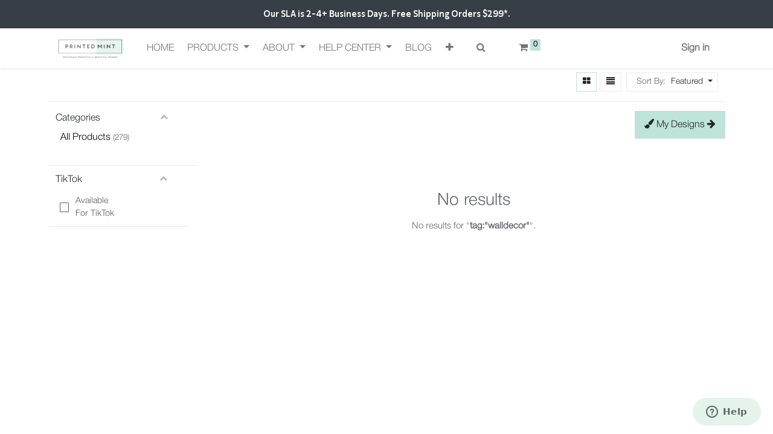

--- FILE ---
content_type: text/html; charset=utf-8
request_url: https://printedmint.com/shop?search=tag:%22walldecor%22
body_size: 9629
content:
<!DOCTYPE html>
        
        
        
<html lang="en-US" data-website-id="1" data-main-object="ir.ui.view(1247,)" data-add2cart-redirect="1">
    <head>
            
                <script type="text/javascript">
                    (function(a,b,c,d,e,f,g){e['ire_o']=c;e[c]=e[c]||function(){(e[c].a=e[c].a||[]).push(arguments)};f=d.createElement(b);g=d.getElementsByTagName(b)[0];f.async=1;f.src=a;g.parentNode.insertBefore(f,g);})('https://utt.impactcdn.com/A4058481-3657-4478-a14b-7dc9d675c88d1.js','script','ire',document,window);
                </script>
            
                
                <script>(function(w,d,s,l,i){w[l]=w[l]||[];w[l].push({'gtm.start': new Date().getTime(),event:'gtm.js'});var f=d.getElementsByTagName(s)[0], j=d.createElement(s),dl=l!='dataLayer'?'&l='+l:'';j.async=true;j.src='https://www.googletagmanager.com/gtm.js?id='+i+dl;f.parentNode.insertBefore(j,f);})(window,document,'script','dataLayer','GTM-55FJ4CZ');</script>
                
        <meta charset="utf-8"/>
        <meta http-equiv="X-UA-Compatible" content="IE=edge,chrome=1"/>
        <meta name="viewport" content="width=device-width, initial-scale=1"/>
        <meta name="generator" content="Odoo"/>
            
        <meta property="og:type" content="website"/>
        <meta property="og:title" content="Products | Printed Mint"/>
        <meta property="og:site_name" content="Printed Mint"/>
        <meta property="og:url" content="https://printedmint.com/shop"/>
        <meta property="og:image" content="https://printedmint.com/web/image/website/1/logo?unique=8ae84c3"/>
            
        <meta name="twitter:card" content="summary_large_image"/>
        <meta name="twitter:title" content="Products | Printed Mint"/>
        <meta name="twitter:image" content="https://printedmint.com/web/image/website/1/logo/300x300?unique=8ae84c3"/>
        
        <link rel="canonical" href="https://printedmint.com/shop"/>
        
        <link rel="preconnect" href="https://fonts.gstatic.com/" crossorigin=""/>
        <title> Shop | Printed Mint </title>
        <link type="image/x-icon" rel="shortcut icon" href="/web/image/website/1/favicon?unique=8ae84c3"/>
        <link rel="preload" href="/web/static/src/libs/fontawesome/fonts/fontawesome-webfont.woff2?v=4.7.0" as="font" crossorigin=""/>
            <link rel="stylesheet" href="https://unicons.iconscout.com/release/v4.0.8/css/line.css"/> 
            <link rel="stylesheet" href="https://cdn.datatables.net/2.1.2/css/dataTables.dataTables.css"/>
        <link type="text/css" rel="stylesheet" href="/web/assets/11805058-9f897ae/1/web.assets_frontend.min.css" data-asset-bundle="web.assets_frontend" data-asset-version="9f897ae"/>
        <script id="web.layout.odooscript" type="text/javascript">
            var odoo = {
                csrf_token: "f360b41cb8737c1bcaf10634c05d90b2c1d8eff2o1800321322",
                debug: "",
            };
        </script>
        <script type="text/javascript">
            odoo.__session_info__ = {"is_admin": false, "is_system": false, "is_website_user": true, "user_id": false, "is_frontend": true, "profile_session": null, "profile_collectors": null, "profile_params": null, "show_effect": true, "bundle_params": {"lang": "en_US", "website_id": 1}, "translationURL": "/website/translations", "cache_hashes": {"translations": "1b212b657239ab1e765d0d89681d430295f848c3"}, "recaptcha_public_key": "6LdaILkoAAAAAEoPh4qOEhxIjRwEkd-TyLzAl97n", "geoip_country_code": null, "geoip_phone_code": null, "lang_url_code": "en"};
            if (!/(^|;\s)tz=/.test(document.cookie)) {
                const userTZ = Intl.DateTimeFormat().resolvedOptions().timeZone;
                document.cookie = `tz=${userTZ}; path=/`;
            }
        </script>
        <script defer="defer" type="text/javascript" src="/web/assets/11770406-fcb47ae/1/web.assets_frontend_minimal.min.js" data-asset-bundle="web.assets_frontend_minimal" data-asset-version="fcb47ae"></script>
        <script defer="defer" type="text/javascript" data-src="/web/assets/11777274-6010b5b/1/web.assets_frontend_lazy.min.js" data-asset-bundle="web.assets_frontend_lazy" data-asset-version="6010b5b"></script>
        
        
    </head>
    <body>
                <script type="text/javascript">
                    ire('identify', {customerId: '', customerEmail: ''});
                </script>
                
                <noscript>
                    <iframe height="0" width="0" style="display:none;visibility:hidden" src="https://www.googletagmanager.com/ns.html?id=GTM-55FJ4CZ">
                    </iframe>
                </noscript>
                
        <div id="wrapwrap" class="   ">
            
        <div class="modal fade" id="quick_view_model" tabindex="-1">
            <div class="modal-dialog modal-lg modal-dialog-centered">
                <div class="modal-content quick_view_modal">
                    <button type="button" class="quick_close" data-dismiss="modal" aria-label="Close" tabindex="-1">
                    </button>
                        <div class="modal-body"></div>

                </div>
            </div>
        </div>
            <div class="modal fade" id="quick_view_model_popup" tabindex="-1">
                <div class="modal-dialog modal-lg modal-dialog-centered">
                    <div class="modal-content quick_view_modal">
                        <button type="button" class="quick_close" data-dismiss="modal" aria-label="Close" tabindex="-1">
                        </button>
                        <div class="modal-body">
                        </div>
                    </div>
                </div>
            </div>
                <header id="top" data-anchor="true" data-name="Header" class="  o_header_fixed">
                    
                <div class="header-intro">
                    <p>
                        Our SLA is 2-4+ Business Days. Free Shipping Orders $299*.
                    </p>
                </div>
    <nav data-name="Navbar" class="navbar navbar-expand-lg navbar-light o_colored_level o_cc shadow-sm">
        
            <div id="top_menu_container" class="container justify-content-start justify-content-lg-between">
                
    <a href="/" class="navbar-brand logo me-4">
            
            <span role="img" aria-label="Logo of Printed Mint" title="Printed Mint"><img src="/web/image/website/1/logo/Printed%20Mint?unique=8ae84c3" class="img img-fluid" width="95" height="40" alt="Printed Mint" loading="lazy"/></span>
        </a>
    
                
                <div id="top_menu_collapse" class="collapse navbar-collapse order-last order-lg-0">
    <ul id="top_menu" class="nav navbar-nav o_menu_loading flex-grow-1">
        
                        
    <li class="nav-item">
        <a role="menuitem" href="/" class="nav-link ">
            <span class="">HOME</span>
        </a>
    </li>
    <li class="nav-item te_mega_menu_ept dropdown active position-static" id="31">
        <a data-bs-toggle="dropdown" class="nav-link dropdown-toggle o_mega_menu_toggle" href="/shop" data-id="31">
				<span class="">PRODUCTS</span>
			</a>
		
            <div data-name="Mega Menu" class="dropdown-menu o_mega_menu o_mega_menu_container_size o_mega_menu_container_size dropdown-menu-start o_no_parent_editor">
		
		
		
		
		<section class="te_menu_style_5 s_mega_menu_style_5 container-fluid py-3 px-3 te_catalog_menu_main te_img_hide_small_devices dynamic_menu" menu_id="31">
			<div class="container">
				<div class="row">
						<section class="col-lg-2 col-md-4 col-sm-6">
							<div class="img_container">
								<div class="te_border_div">
									<span class="demo-icon"><img src="/web/image/product.public.category/28/image_1920/Highlights?unique=d746cb3" itemprop="image" class="img img-fluid img img-responsive img-fluid d-block mx-auto" alt="Highlights" loading="lazy"></span>
								</div>
							</div>
							<section class="py-lg-3 py-md-3 py-sm-3 py-2">
								<div class="d-inline-block parent_cat mb8">
									<a class="te_menu_ctg_main" href="/shop/category/highlights-28">
										<span>Highlights</span>
									</a>
								</div>
								<ul>
									<section>
											<li>
												<div class="d-inline-block mb8">
													<a class="te_menu_sub nav-link m-0" href="/shop/category/highlights-new-2">
														<span>New</span>
													</a>
												</div>
											</li>
											<li>
												<div class="d-inline-block mb8">
													<a class="te_menu_sub nav-link m-0" href="/shop/category/highlights-best-sellers-3">
														<span>Best Sellers</span>
													</a>
												</div>
											</li>
											<li>
												<div class="d-inline-block mb8">
													<a class="te_menu_sub nav-link m-0" href="/shop/category/highlights-holiday-7">
														<span>Holiday</span>
													</a>
												</div>
											</li>
											<li>
												<div class="d-inline-block mb8">
													<a class="te_menu_sub nav-link m-0" href="/shop/category/highlights-made-in-the-usa-9">
														<span>Made in the USA</span>
													</a>
												</div>
											</li>
									</section>
								</ul>
							</section>
						</section>
						<section class="col-lg-2 col-md-4 col-sm-6">
							<div class="img_container">
								<div class="te_border_div">
									<span class="demo-icon"><img src="/web/image/product.public.category/4/image_1920/Accessories?unique=c5846f0" itemprop="image" class="img img-fluid img img-responsive img-fluid d-block mx-auto" alt="Accessories" loading="lazy"></span>
								</div>
							</div>
							<section class="py-lg-3 py-md-3 py-sm-3 py-2">
								<div class="d-inline-block parent_cat mb8">
									<a class="te_menu_ctg_main" href="/shop/category/accessories-4">
										<span>Accessories</span>
									</a>
								</div>
								<ul>
									<section>
											<li>
												<div class="d-inline-block mb8">
													<a class="te_menu_sub nav-link m-0" href="/shop/category/accessories-baby-kids-68">
														<span>Baby + Kids</span>
													</a>
												</div>
											</li>
											<li>
												<div class="d-inline-block mb8">
													<a class="te_menu_sub nav-link m-0" href="/shop/category/accessories-desk-office-15">
														<span>Desk + Office</span>
													</a>
												</div>
											</li>
											<li>
												<div class="d-inline-block mb8">
													<a class="te_menu_sub nav-link m-0" href="/shop/category/accessories-self-care-17">
														<span>Self Care</span>
													</a>
												</div>
											</li>
											<li>
												<div class="d-inline-block mb8">
													<a class="te_menu_sub nav-link m-0" href="/shop/category/accessories-tech-accessories-14">
														<span>Tech Accessories</span>
													</a>
												</div>
											</li>
											<li>
												<div class="d-inline-block mb8">
													<a class="te_menu_sub nav-link m-0" href="/shop/category/accessories-totes-bags-18">
														<span>Totes + Bags</span>
													</a>
												</div>
											</li>
											<li>
												<div class="d-inline-block mb8">
													<a class="te_menu_sub nav-link m-0" href="/shop/category/accessories-travel-weekend-19">
														<span>Travel + Weekend</span>
													</a>
												</div>
											</li>
									</section>
								</ul>
							</section>
						</section>
						<section class="col-lg-2 col-md-4 col-sm-6">
							<div class="img_container">
								<div class="te_border_div">
									<span class="demo-icon"><img src="/web/image/product.public.category/1/image_1920/Apparel?unique=20d9115" itemprop="image" class="img img-fluid img img-responsive img-fluid d-block mx-auto" alt="Apparel" loading="lazy"></span>
								</div>
							</div>
							<section class="py-lg-3 py-md-3 py-sm-3 py-2">
								<div class="d-inline-block parent_cat mb8">
									<a class="te_menu_ctg_main" href="/shop/category/apparel-1">
										<span>Apparel</span>
									</a>
								</div>
								<ul>
									<section>
											<li>
												<div class="d-inline-block mb8">
													<a class="te_menu_sub nav-link m-0" href="/shop/category/apparel-baby-kids-5">
														<span>Baby + Kids</span>
													</a>
												</div>
											</li>
											<li>
												<div class="d-inline-block mb8">
													<a class="te_menu_sub nav-link m-0" href="/shop/category/apparel-embroidery-134">
														<span>Embroidery</span>
													</a>
												</div>
											</li>
											<li>
												<div class="d-inline-block mb8">
													<a class="te_menu_sub nav-link m-0" href="/shop/category/apparel-t-shirts-tanks-29">
														<span>T-Shirts + Tanks</span>
													</a>
												</div>
											</li>
											<li>
												<div class="d-inline-block mb8">
													<a class="te_menu_sub nav-link m-0" href="/shop/category/apparel-sweatshirts-hoodies-30">
														<span>Sweatshirts + Hoodies</span>
													</a>
												</div>
											</li>
											<li>
												<div class="d-inline-block mb8">
													<a class="te_menu_sub nav-link m-0" href="/shop/category/apparel-socks-31">
														<span>Socks</span>
													</a>
												</div>
											</li>
									</section>
								</ul>
							</section>
						</section>
						<section class="col-lg-2 col-md-4 col-sm-6">
							<div class="img_container">
								<div class="te_border_div">
									<span class="demo-icon"><img src="/web/image/product.public.category/21/image_1920/Drinkware?unique=623b1ba" itemprop="image" class="img img-fluid img img-responsive img-fluid d-block mx-auto" alt="Drinkware" loading="lazy"></span>
								</div>
							</div>
							<section class="py-lg-3 py-md-3 py-sm-3 py-2">
								<div class="d-inline-block parent_cat mb8">
									<a class="te_menu_ctg_main" href="/shop/category/drinkware-21">
										<span>Drinkware</span>
									</a>
								</div>
								<ul>
									<section>
											<li>
												<div class="d-inline-block mb8">
													<a class="te_menu_sub nav-link m-0" href="/shop/category/drinkware-coasters-34">
														<span>Coasters</span>
													</a>
												</div>
											</li>
											<li>
												<div class="d-inline-block mb8">
													<a class="te_menu_sub nav-link m-0" href="/shop/category/drinkware-mugs-32">
														<span>Mugs</span>
													</a>
												</div>
											</li>
											<li>
												<div class="d-inline-block mb8">
													<a class="te_menu_sub nav-link m-0" href="/shop/category/drinkware-tumblers-33">
														<span>Tumblers</span>
													</a>
												</div>
											</li>
									</section>
								</ul>
							</section>
						</section>
						<section class="col-lg-2 col-md-4 col-sm-6">
							<div class="img_container">
								<div class="te_border_div">
									<span class="demo-icon"><img src="/web/image/product.public.category/8/image_1920/Home%20%2B%20Living?unique=623b1ba" itemprop="image" class="img img-fluid img img-responsive img-fluid d-block mx-auto" alt="Home + Living" loading="lazy"></span>
								</div>
							</div>
							<section class="py-lg-3 py-md-3 py-sm-3 py-2">
								<div class="d-inline-block parent_cat mb8">
									<a class="te_menu_ctg_main" href="/shop/category/home-living-8">
										<span>Home + Living</span>
									</a>
								</div>
								<ul>
									<section>
											<li>
												<div class="d-inline-block mb8">
													<a class="te_menu_sub nav-link m-0" href="/shop/category/home-living-blankets-20">
														<span>Blankets</span>
													</a>
												</div>
											</li>
											<li>
												<div class="d-inline-block mb8">
													<a class="te_menu_sub nav-link m-0" href="/shop/category/home-living-candles-6">
														<span>Candles</span>
													</a>
												</div>
											</li>
											<li>
												<div class="d-inline-block mb8">
													<a class="te_menu_sub nav-link m-0" href="/shop/category/home-living-pillows-23">
														<span>Pillows</span>
													</a>
												</div>
											</li>
											<li>
												<div class="d-inline-block mb8">
													<a class="te_menu_sub nav-link m-0" href="/shop/category/home-living-stationery-13">
														<span>Stationery</span>
													</a>
												</div>
											</li>
											<li>
												<div class="d-inline-block mb8">
													<a class="te_menu_sub nav-link m-0" href="/shop/category/home-living-wall-art-24">
														<span>Wall Art</span>
													</a>
												</div>
											</li>
											<li>
												<div class="d-inline-block mb8">
													<a class="te_menu_sub nav-link m-0" href="/shop/category/home-living-wallpaper-25">
														<span>Wallpaper</span>
													</a>
												</div>
											</li>
											<li>
												<div class="d-inline-block mb8">
													<a class="te_menu_sub nav-link m-0" href="/shop/category/home-living-cutting-serving-boards-167">
														<span>Cutting&amp;Serving Boards</span>
													</a>
												</div>
											</li>
									</section>
								</ul>
							</section>
						</section>
						<section class="col-lg-2 col-md-4 col-sm-6">
							<div class="img_container">
								<div class="te_border_div">
									<span class="demo-icon"><img src="/web/image/product.public.category/11/image_1920/Pets?unique=623b1ba" itemprop="image" class="img img-fluid img img-responsive img-fluid d-block mx-auto" alt="Pets" loading="lazy"></span>
								</div>
							</div>
							<section class="py-lg-3 py-md-3 py-sm-3 py-2">
								<div class="d-inline-block parent_cat mb8">
									<a class="te_menu_ctg_main" href="/shop/category/pets-11">
										<span>Pets</span>
									</a>
								</div>
								<ul>
									<section>
											<li>
												<div class="d-inline-block mb8">
													<a class="te_menu_sub nav-link m-0" href="/shop/category/pets-pet-accessories-35">
														<span>Pet Accessories</span>
													</a>
												</div>
											</li>
											<li>
												<div class="d-inline-block mb8">
													<a class="te_menu_sub nav-link m-0" href="/shop/category/pets-pet-apparel-22">
														<span>Pet Apparel</span>
													</a>
												</div>
											</li>
									</section>
								</ul>
							</section>
						</section>
				</div>
			</div>
		</section>
		

		</div>
            
		</li>
    <li class="nav-item dropdown  " id="17">
        <a data-bs-toggle="dropdown" href="#" class="nav-link dropdown-toggle ">
				<span class="">ABOUT</span>
			</a>
		
            
		<ul class="dropdown-menu" role="menu">
    <li class="">
        <a role="menuitem" href="/about-us" class="dropdown-item ">
            <span class="">About Us</span>
        </a>
    </li>
    <li class="">
        <a role="menuitem" href="/pages/why-printed-mint" class="dropdown-item ">
            <span class="">Why Printed Mint</span>
        </a>
    </li>
			</ul>
		</li>
    <li class="nav-item dropdown  " id="18">
        <a data-bs-toggle="dropdown" href="#" class="nav-link dropdown-toggle ">
				<span class="">HELP CENTER</span>
			</a>
		
            
		<ul class="dropdown-menu" role="menu">
    <li class="">
        <a role="menuitem" href="https://help.printedmint.com/hc/en-us/articles/32044260426900-Holiday-Order-Deadline" class="dropdown-item ">
            <span class="">🎁 Holiday Order Timelines </span>
        </a>
    </li>
    <li class="">
        <a role="menuitem" href="https://help.printedmint.com/hc/en-us" class="dropdown-item " target="_blank">
            <span class="">FAQ + Helpful Info</span>
        </a>
    </li>
    <li class="">
        <a role="menuitem" href="/pages/flat-rate-shipping" class="dropdown-item ">
            <span class="">Flat Shipping Rates</span>
        </a>
    </li>
    <li class="">
        <a role="menuitem" href="https://help.printedmint.com/hc/en-us/articles/20613287900308-Shipping-Returns" class="dropdown-item " target="_blank">
            <span class="">Shipping &amp; Returns</span>
        </a>
    </li>
    <li class="">
        <a role="menuitem" href="/pages/product-information-and-alerts" class="dropdown-item " target="_blank">
            <span class="">Product Info &amp; Alerts</span>
        </a>
    </li>
    <li class="">
        <a role="menuitem" href="https://help.printedmint.com/hc/en-us/sections/8327062447124-Integrations" class="dropdown-item " target="_blank">
            <span class="">How to integrate</span>
        </a>
    </li>
    <li class="">
        <a role="menuitem" href="https://help.printedmint.com/hc/en-us/articles/9639110168852-Setting-Up-Your-Custom-Packaging" class="dropdown-item " target="_blank">
            <span class="">Custom Packaging</span>
        </a>
    </li>
			</ul>
		</li>
    <li class="nav-item">
        <a role="menuitem" href="/blog" class="nav-link ">
            <span class="">BLOG</span>
        </a>
    </li>
    <li class="nav-item">
        <a role="menuitem" href="/contactus" class="nav-link ">
            <span class="">CONTACT US</span>
        </a>
    </li>
        
            <li class="nav-item mx-lg-3 divider d-none"></li> 
            <li class="nav-item nav-item mx-lg-3 te_srch_icon_header_default">
                <a href="#" class="nav-link">
                    <i class="fa fa-search te_srch_icon"></i>
                </a>
                <div class="te_searchform__popup" id="searchForm">
                    <a href="#" class="te_btn-close">
                        <i class="fa fa-times te_srch_close"></i>
                    </a>
                    <div class="te_searchform__body">
                        <div class="te_text">Start typing and press Enter to search</div>
    <form method="get" class="o_searchbar_form o_wait_lazy_js s_searchbar_input " action="/shop" data-snippet="s_searchbar_input">
            <div role="search" class="input-group ">
        <input type="search" name="search" class="search-query form-control oe_search_box None" placeholder="Search..." value="tag:&#34;walldecor&#34;" data-search-type="products_only" data-limit="5" data-display-image="true" data-display-description="false" data-display-extra-link="true" data-display-detail="true" data-order-by="name asc"/>
            <div class="te_header_search_close te_srch_close_ept" style="z-index: 100; display: none;">
                <a href="#">
                    <span class="search_btn_close_ept"></span>
                </a>
            </div>
        <button type="submit" aria-label="Search" title="Search" class="btn oe_search_button btn-primary">
            <i class="oi oi-search"></i>
            <span class="oe_search_found">
                <small>(0 found)</small>
            </span>
        </button>
    </div>

            <input name="order" type="hidden" class="o_search_order_by" value="name asc"/>
            
        
        </form>
                    </div>
                </div>
            </li>
            <li class="o_wsale_my_cart align-self-md-start  mx-lg-3 te_cart_icon_head">
                <a href="/shop/cart" class="nav-link">
                    <i class="fa fa-shopping-cart"></i>
                    <sup class="my_cart_quantity badge text-bg-primary" data-order-id="">0</sup>
                </a>
            </li>
        
        
            <li class="o_wsale_my_wish d-none nav-item me-lg-3 o_wsale_my_wish_hide_empty te_wish_icon_head">
                <a href="/shop/wishlist" class="nav-link">
                    <i class="fa fa-1x fa-heart"></i>
                    <sup class="my_wish_quantity o_animate_blink badge text-bg-primary">0</sup>
                </a>
            </li>
        
                        
            <li class="nav-item ms-lg-auto o_no_autohide_item">
                <a href="/web/login" class="te_signin nav-link fw-bold">
                    Sign in
                </a>
        </li>
                        
        
        
                    
    </ul>

                    
                </div>
                
                
    <button type="button" data-bs-toggle="collapse" data-bs-target="#top_menu_collapse" class="navbar-toggler ms-auto">
        <span class="navbar-toggler-icon o_not_editable"></span>
    </button>
            </div>
        
    </nav>
    
        </header>
                <main>
                    

            

            





            <div id="wrap" class="js_sale o_wsale_products_page">
                <div class="oe_structure oe_empty oe_structure_not_nearest" id="oe_structure_website_sale_products_1"></div>
                <input type="hidden" class="load_more_next_page" pager="{&#39;page_count&#39;: 0, &#39;offset&#39;: 0, &#39;page&#39;: {&#39;url&#39;: &#39;/shop?ppg=20&amp;search=tag%3A%22walldecor%22&#39;, &#39;num&#39;: 1}, &#39;page_first&#39;: {&#39;url&#39;: &#39;/shop?ppg=20&amp;search=tag%3A%22walldecor%22&#39;, &#39;num&#39;: 1}, &#39;page_start&#39;: {&#39;url&#39;: &#39;/shop?ppg=20&amp;search=tag%3A%22walldecor%22&#39;, &#39;num&#39;: 1}, &#39;page_previous&#39;: {&#39;url&#39;: &#39;/shop?ppg=20&amp;search=tag%3A%22walldecor%22&#39;, &#39;num&#39;: 1}, &#39;page_next&#39;: {&#39;url&#39;: &#39;/shop?ppg=20&amp;search=tag%3A%22walldecor%22&#39;, &#39;num&#39;: 0}, &#39;page_end&#39;: {&#39;url&#39;: &#39;/shop?ppg=20&amp;search=tag%3A%22walldecor%22&#39;, &#39;num&#39;: 0}, &#39;page_last&#39;: {&#39;url&#39;: &#39;/shop?ppg=20&amp;search=tag%3A%22walldecor%22&#39;, &#39;num&#39;: 0}, &#39;pages&#39;: []}" first-page-url="/shop?ppg=20&amp;search=tag%3A%22walldecor%22" last-page-url="/shop?ppg=20&amp;search=tag%3A%22walldecor%22" prev-page-url="/shop?ppg=20&amp;search=tag%3A%22walldecor%22" next-page-url="/shop?ppg=20&amp;search=tag%3A%22walldecor%22" prev-page-num="1" page-number="1" current-page-number="1" current-page-url="/shop?ppg=20&amp;search=tag%3A%22walldecor%22" button-scroll="automatic"/>
                <div class="container oe_website_sale pt-2">
            <div class="products_header products_pager form-inline te_shop_pager te_shop_pager_top mt0">
        <div class="o_pricelist_dropdown dropdown d-none">

            
                 <a role="button" href="#" data-bs-toggle="dropdown" class="dropdown-toggle btn btn-light te_currency_name">
                     Printed Mint Public Pricelist
                 </a>
                 <a role="button" href="#" data-bs-toggle="dropdown" class="dropdown-toggle btn btn-light te_currency_symbol">
                     $
                 </a>
             
         <div class="dropdown-menu" role="menu">
                    <a role="menuitem" class="dropdown-item" href="/shop/change_pricelist/1">
                        <span class="switcher_pricelist" data-pl_id="1">Printed Mint Public Pricelist</span>
                    </a>
            </div>
        </div>
                <div class="te_view_all_filter_div">
                    <div class="te_product_filters">
                        
                        <div class="te_view_all_filter_inner attr-inline d-inline">
                            <a class="te_clear_all_form_selection attr-remove position-relative">Clear All</a>
                            <span class="attr_filters"></span>
                        </div>
                    </div>
                </div>

        <div class="o_wsale_apply_layout btn-group ms-3  ms-3" data-active-classes="border-primary">
            <input type="radio" class="btn-check" name="wsale_products_layout" id="o_wsale_apply_grid" value="grid" checked="checked"/>
            <label title="Grid" for="o_wsale_apply_grid" class="btn btn-light border-primary o_wsale_apply_grid">
                <i class="fa fa-th-large"></i>
            </label>
            <input type="radio" class="btn-check" name="wsale_products_layout" id="o_wsale_apply_list" value="list"/>
            <label title="List" for="o_wsale_apply_list" class="btn btn-light  o_wsale_apply_list">
                <i class="oi oi-view-list"></i>
            </label>
        </div><div class="o_sortby_dropdown dropdown dropdown_sorty_by ms-lg-2 d-none d-lg-inline-block ms-3">
                <span class="d-none d-lg-inline font-weight-bold text-muted sort_by">Sort By:</span>
                <a role="button" href="#" data-bs-toggle="dropdown" class="dropdown-toggle btn btn-light">
                    <span class="d-none d-lg-inline">
                        <span>Featured</span>
                    </span>
                    <i class="fa fa-sort-amount-asc d-lg-none"></i>
                    <small class="d-none  sort_by_mobi">Sort By</small>
                    <div class="dropdown-menu dropdown-menu-end" role="menu">
                                <a role="menuitem" rel="noindex,nofollow" class="dropdown-item" href="/shop?order=website_sequence+asc&amp;search=tag%3A%22walldecor%22">
                                    <span>Featured</span>
                                </a>
                                <a role="menuitem" rel="noindex,nofollow" class="dropdown-item" href="/shop?order=create_date+desc&amp;search=tag%3A%22walldecor%22">
                                    <span>Newest Arrivals</span>
                                </a>
                                <a role="menuitem" rel="noindex,nofollow" class="dropdown-item" href="/shop?order=name+asc&amp;search=tag%3A%22walldecor%22">
                                    <span>Name (A-Z)</span>
                                </a>
                                <a role="menuitem" rel="noindex,nofollow" class="dropdown-item" href="/shop?order=list_price+asc&amp;search=tag%3A%22walldecor%22">
                                    <span>Price - Low to High</span>
                                </a>
                                <a role="menuitem" rel="noindex,nofollow" class="dropdown-item" href="/shop?order=list_price+desc&amp;search=tag%3A%22walldecor%22">
                                    <span>Price - High to Low</span>
                                </a>
                    </div>
                </a>

            </div>

                <button data-bs-toggle="offcanvas" data-bs-target="#o_wsale_offcanvas" class="btn card_hover_btn position-relative ms-3 d-lg-none te_shop_filter_resp">

                    <div class="position-relative">
                        <span class="te_mb_filter_parent position-relative fa fa-filter me-2">
                        </span>
                        <span class="filters-title-ept">Filters</span>
                    </div>
                </button>
            </div>
                    <div class="row o_wsale_products_main_row align-items-start flex-nowrap">
                        <aside id="products_grid_before" class="d-none d-lg-block position-sticky col-3 px-3 clearfix">
                            <div class="o_wsale_products_grid_before_rail vh-100 pe-lg-2 pb-lg-5 overflow-y-auto">
                                <div class="products_categories">
        <div data-bs-toggle="collapse" type="button" id="o_wsale_cate_accordion" data-bs-target="#o_wsale_cate_accordion2" aria-expanded="true" aria-controls="o_wsale_cate_accordion2" class="o_categories_collapse_title te_ctg_h4   ">
                <span>Categories</span>
            </div>
        <div class="wsale_products_categories_list accordion-collapse list-unstyled pb-2 collapse show o_shop_collapse_category" aria-labelledby="o_wsale_cate_accordion" id="o_wsale_cate_accordion2">
            <ul class="nav d-flex flex-column my-2">
                <li class="nav-item mb-1">
                    <div class="form-check d-inline-block" data-link-href="/shop?search=tag%3A%22walldecor%22">
                        <input type="radio" class="form-check-input pe-none o_not_editable" name="wsale_categories_radios" checked="true"/>
                        <label class="form-check-label fw-normal text-truncate">All Products</label>
                                <span style="font-weight: normal">
                                    (279)
                                </span>
                    </div>
                </li>
            </ul>
        </div>
                                </div>
                                <div class="products_attributes_filters">
            <div id="wsale_products_attributes_collapse" class=" position-relative">
                <form class="js_attributes position-relative" method="get">
                    <input type="hidden" name="search" value="tag:&#34;walldecor&#34;"/>
                    <input type="hidden" name="order" value=""/>
            <div class="accordion-item nav-item">
                <div class="te_attr_title te_s_attr_head  nav-item " data-bs-toggle="collapse" type="button" aria-expanded="true" id="o_wsale_attr_accordion_stock" data-bs-target="#o_wsale_attr_accordion2_stock" aria-controls="o_wsale_attr_accordion2_stock">
                    <span>TikTok</span>
                </div>
                <div id="o_wsale_attr_accordion2_stock" class="form-check mb-1 collapse show ">
                    <input type="checkbox" name="tiktok_available" id="tiktok_available" value="1"/>
                    <label class="form-check-label fw-normal te_text te_s_attr_val" for="tiktok_available">Available For TikTok
                    </label>
                </div>
            </div>
                </form>
            </div>
        </div>
                            </div>
                        </aside>
                        <div id="products_grid" class=" col-lg-9">
            <div id="my_designs_button_container">
                <a class="btn btn-primary btn-small float-end" href="/my/designs"><i class="fa fa-paint-brush"> </i> My Designs <i class="fa fa-arrow-right"> </i></a>
            </div>

                            <div class="text-center text-muted mt128 mb256">
                                    <h3 class="mt8">No results</h3>
                                    <p>No results for "<strong>tag:&#34;walldecor&#34;</strong>".</p>
                            </div>
                            <div class="products_pager d-flex justify-content-center pt-5 pb-3">
                            </div>
                        </div>
                    </div>

        <aside id="o_wsale_offcanvas" class="offcanvas offcanvas-end p-0">

            <div id="o_wsale_offcanvas_content" class="accordion accordion-flush flex-grow-1 overflow-auto">
                <div class="accordion-item">
                    <h2 id="o_wsale_offcanvas_orderby_header" class="accordion-header mb-0">
                        <button class="o_wsale_offcanvas_title accordion-button border-top rounded-0 collapsed" type="button" data-bs-toggle="collapse" data-bs-target="#o_wsale_offcanvas_orderby" aria-expanded="false" aria-controls="o_wsale_offcanvas_orderby">
                                <b>Sort By</b>
                        </button>
                    </h2>
                    <div id="o_wsale_offcanvas_orderby" class="accordion-collapse collapse" aria-labelledby="o_wsale_offcanvas_orderby_header">
                        <div class="accordion-body pt-0">
                            <div class="list-group list-group-flush">
                <a role="menuitem" rel="noindex,nofollow" class="list-group-item border-0 ps-0 pb-0" href="/shop?order=website_sequence+asc&amp;search=tag%3A%22walldecor%22">
                    <div class="form-check d-inline-block">
                        <input type="radio" class="form-check-input o_not_editable" name="wsale_sortby_radios_offcanvas" onclick="location.href=&#39;/shop?order=website_sequence+asc&amp;search=tag%3A%22walldecor%22&#39;;"/>
                            <label class="form-check-label fw-normal">Featured</label>
                        
                    </div>
                </a><a role="menuitem" rel="noindex,nofollow" class="list-group-item border-0 ps-0 pb-0" href="/shop?order=create_date+desc&amp;search=tag%3A%22walldecor%22">
                    <div class="form-check d-inline-block">
                        <input type="radio" class="form-check-input o_not_editable" name="wsale_sortby_radios_offcanvas" onclick="location.href=&#39;/shop?order=create_date+desc&amp;search=tag%3A%22walldecor%22&#39;;"/>
                            <label class="form-check-label fw-normal">Newest Arrivals</label>
                        
                    </div>
                </a><a role="menuitem" rel="noindex,nofollow" class="list-group-item border-0 ps-0 pb-0" href="/shop?order=name+asc&amp;search=tag%3A%22walldecor%22">
                    <div class="form-check d-inline-block">
                        <input type="radio" class="form-check-input o_not_editable" name="wsale_sortby_radios_offcanvas" onclick="location.href=&#39;/shop?order=name+asc&amp;search=tag%3A%22walldecor%22&#39;;"/>
                            <label class="form-check-label fw-normal">Name (A-Z)</label>
                        
                    </div>
                </a><a role="menuitem" rel="noindex,nofollow" class="list-group-item border-0 ps-0 pb-0" href="/shop?order=list_price+asc&amp;search=tag%3A%22walldecor%22">
                    <div class="form-check d-inline-block">
                        <input type="radio" class="form-check-input o_not_editable" name="wsale_sortby_radios_offcanvas" onclick="location.href=&#39;/shop?order=list_price+asc&amp;search=tag%3A%22walldecor%22&#39;;"/>
                            <label class="form-check-label fw-normal">Price - Low to High</label>
                        
                    </div>
                </a><a role="menuitem" rel="noindex,nofollow" class="list-group-item border-0 ps-0 pb-0" href="/shop?order=list_price+desc&amp;search=tag%3A%22walldecor%22">
                    <div class="form-check d-inline-block">
                        <input type="radio" class="form-check-input o_not_editable" name="wsale_sortby_radios_offcanvas" onclick="location.href=&#39;/shop?order=list_price+desc&amp;search=tag%3A%22walldecor%22&#39;;"/>
                            <label class="form-check-label fw-normal">Price - High to Low</label>
                        
                    </div>
                </a>
        </div>
                        </div>
                    </div>
                </div>
                <div class="accordion-item">
                    <h2 id="o_wsale_offcanvas_categories_header" class="accordion-header mb-0">
                        <button class="o_wsale_offcanvas_title accordion-button border-top rounded-0 collapsed" type="button" data-bs-toggle="collapse" data-bs-target="#o_wsale_offcanvas_categories" aria-expanded="false" aria-controls="o_wsale_offcanvas_categories">
                                <b>Categories</b>
                        </button>
                    </h2>
                    <div id="o_wsale_offcanvas_categories" class="accordion-collapse collapse" aria-labelledby="o_wsale_offcanvas_categories_header">
                        <div class="accordion-body pt-0">
        <div data-bs-toggle="collapse" type="button" id="o_wsale_cate_accordion" data-bs-target="#o_wsale_cate_accordion2" aria-expanded="true" aria-controls="o_wsale_cate_accordion2" class="o_categories_collapse_title te_ctg_h4 d-none  ">
                <span>Categories</span>
            </div>
        <div class="wsale_products_categories_list accordion-collapse list-unstyled pb-2 collapse show o_shop_collapse_category" aria-labelledby="o_wsale_cate_accordion" id="o_wsale_cate_accordion2">
            <ul class="nav d-flex flex-column my-2">
                <li class="nav-item mb-1">
                    <div class="form-check d-inline-block" data-link-href="/shop?search=tag%3A%22walldecor%22">
                        <input type="radio" class="form-check-input pe-none o_not_editable" name="wsale_categories_radios_offcanvas" checked="true"/>
                        <label class="form-check-label fw-normal text-truncate">All Products</label>
                                <span style="font-weight: normal">
                                    (279)
                                </span>
                    </div>
                </li>
            </ul>
        </div>
                        </div>
                    </div>
                </div>

            <form method="get" class="js_attributes d-flex flex-column">
                <input type="hidden" name="search" value="tag:&#34;walldecor&#34;"/>
            </form>
            </div>
                <a href="/shop" title="Clear Filters" class="btn card_hover_btn d-flex py-2 mb-0 disabled" aria-disabled="true">
                    Clear Filters
                    
                </a>
        </aside>
            <div class="modal fade" id="quick_view_model_shop" tabindex="-1">
                <div class="modal-dialog modal-lg modal-dialog-centered">
                    <div class="modal-content quick_view_modal">
                        <button type="button" class="quick_close" data-dismiss="modal" aria-label="Close" tabindex="-1">
                        </button>
                        <div class="modal-body">
                        </div>
                    </div>
                </div>
            </div>
                </div>
                <div class="oe_structure oe_empty oe_structure_not_nearest" id="oe_structure_website_sale_products_2"></div>
            </div>
        
            <div class="ios-prompt">
                <input type="hidden" class="is_pwa" name="is_pwa"/>
                <span style="color: rgb(187, 187, 187); float: right;"></span>
                <img style="float: left; height: 50px; width: auto; margin-right: 1rem;" src="/web/image/website/1/app_image_512/50x50" loading="lazy"/>
                <p>To install this Web App in your iPhone/iPad press
                    <img src="/emipro_theme_base/static/src/img/icon.png" style="display: inline-block; height: 20px;" loading="lazy"/>
                    and then Add to Home Screen.
                </p>
            </div>
            <div class="ept_is_offline" style="display:none;">
                <img src="/emipro_theme_base/static/src/img/offline_app.png" alt="App offline" loading="lazy"/>
            </div>
            <style>
                .ios-prompt {
                background-color: #fff;
                border: 1px solid #eee;
                box-shadow: 0 1px 10px #ccc;
                display: none;
                padding: 0.8rem 1rem 0 0.5rem;
                text-decoration: none;
                font-size: 14px;
                color: #555;
                position: fixed;
                bottom: 0;
                margin: 0 auto 1rem;
                z-index: 999;
                }
                .ept_is_offline {
                position: fixed;
                bottom: 1rem;
                left: 1rem;
                height: 65px;
                width: 65px;
                z-index: 9999;
                }
                .ept_is_offline img {
                width: 100%;
                }
            </style>
                </main>
                <footer id="bottom" data-anchor="true" data-name="Footer" class="o_footer o_colored_level o_cc ">
                    <div id="footer" class="oe_structure oe_structure_solo" style="">
                <section class="s_text_block pt40 pb16" data-snippet="s_text_block" data-name="Text" style="background-image: none;">
                    <div class="container">
                        <div class="row">
                            <div class="col-lg-4 pt24 pb24 o_colored_level" style="">
                                <h5 class="mb-3">Work With Us</h5>
                                <ul class="list-unstyled">
                                    <li><a href="/shop">Products</a></li>
                                    <li><a href="/my/custom-packaging">Custom Packaging</a></li>
                                    <li><a href="/pages/integrations">Integrations</a></li>
                                    <li><a href="/web/signup">Register</a></li>
                                    
                                </ul>
                            </div>
                            <div class="col-lg-4 pt24 pb24 o_colored_level" style="">
                                <h5 class="mb-3">Resources</h5>
                                <ul class="list-unstyled">
                                    <li><a href="https://help.printedmint.com/hc/en-us" target="_blank">FAQ</a></li>
                                    <li><a href="/pages/why-printed-mint">About Printed Mint</a></li>
                                    <li><a href="/terms-of-service">Terms of Service</a></li>
                                    <li><a href="/privacy-policy">Privacy Policy</a></li>
                                </ul>
                            </div>
                            <div id="connect" class="col-lg-4 pt24 pb24 o_colored_level">
                                <h5 class="mb-3">Contact</h5>
                                <ul class="list-unstyled">
                                    <li><i class="fa fa-comment fa-fw me-2" contenteditable="false"></i><span><a href="/contactus">Contact Us</a></span></li>
                                    <li><i class="fa fa-envelope fa-fw me-2" contenteditable="false"></i><span><a href="mailto:support@printedmint.com">support@printedmint.com</a></span></li>
                                    <li><i class="fa fa-phone fa-fw me-2" contenteditable="false"></i><span class="o_force_ltr"><a href="tel:877-587-3877">877-587-3877</a></span></li>
                                </ul>
                                <div class="s_social_media text-start o_not_editable" data-snippet="s_social_media" data-name="Social Media" contenteditable="false">
                                    <h5 class="s_social_media_title d-none">Follow us</h5>
                                    <a href="https://www.facebook.com/printedmint" class="s_social_media_facebook" target="_blank">
                                        <i class="fa fa-facebook rounded-circle shadow-sm" contenteditable="false"></i>
                                    </a>
                                    <a href="https://instagram.com/printedmint" class="s_social_media_instagram" target="_blank">
                                        <i class="fa fa-instagram rounded-circle shadow-sm" contenteditable="false"></i>
                                    </a>
                                    <a href="https://www.youtube.com/c/PrintedMint/featured" class="s_social_media_youtube" target="_blank">
                                        <i class="fa fa-youtube rounded-circle shadow-sm" contenteditable="false"></i>
                                    </a>
                                    <a href="https://www.tiktok.com/@printedminthq"><i class="fa fa-tiktok rounded-circle shadow-sm text-900" contenteditable="false"></i></a>
                                </div>
                            </div>
                        </div>
                    </div>
                </section>
            </div>
        <div id="o_footer_scrolltop_wrapper" class="container h-0 d-flex align-items-center justify-content-center">
            <a id="o_footer_scrolltop" role="button" href="#top" title="Scroll To Top" class="btn btn-primary rounded-circle d-flex align-items-center justify-content-center">
                <span class="fa fa-1x fa-chevron-up"></span>
            </a>
        </div>
                </footer>
            <input id="id_lazyload" type="hidden" name="is_lazyload" value="true"/>
            <div id="conformation_popup_container">
                <div class="toast_confirmation" id="conformation_popup_containerr"></div>
            </div>
                <input type="hidden" id="notification_toast" name="notification_toast" value="true"/>
            <div class="toast active">
                <div class="row">
                    <div class="col-sm-4 first">
                        <span class="mini_img">
                            <img class="img img-fluid rounded toast_product_img" src="" loading="lazy"/>
                        </span>
                    </div>
                    <div class="col-sm-8 ps-0 second">
                        <div class="prod_name_info d-flex flex-column">
                            <span class="product_name_toast"></span>
                            <span class="pt-2"><i class="fa fa-check-circle"></i>  Added to cart</span>
                            <div class="action_btn_toast d-flex pt-2">
                                <a role="button" href="/shop/cart">View cart</a>
                                <a role="button" href="/shop/checkout?express=1" class="ms-3">Checkout</a>
                            </div>
                        </div>
                        <a class="close_toast no-decoration"></a>
                    </div>
                </div>
                <i class="fa-solid fa-xmark close"></i>
                <div class="progress active"></div>
            </div>
            </div>
            <div class="d-none cus_theme_loader_layout">
                <div class="cus_theme_loader_div_layout">
                    <svg xmlns:xlink="http://www.w3.org/1999/xlink" xmlns="http://www.w3.org/2000/svg" style="margin: auto;background: transparent;display: block;" width="200px" height="200px" viewBox="0 0 100 100" preserveAspectRatio="xMidYMid">
                        <g transform="translate(16.666666666666668 50)">
                            <circle cx="0" cy="0" r="5" fill="#000000">
                                <animateTransform attributeName="transform" type="scale" begin="-0.48192771084337344s" calcMode="spline" keySplines="0.3 0 0.7 1;0.3 0 0.7 1" values="0;1;0" keyTimes="0;0.5;1" dur="1.2048192771084336s" repeatCount="indefinite"></animateTransform>
                            </circle>
                        </g>
                        <g transform="translate(33.333333333333336 50)">
                            <circle cx="0" cy="0" r="5" fill="#444444">
                                <animateTransform attributeName="transform" type="scale" begin="-0.36144578313253006s" calcMode="spline" keySplines="0.3 0 0.7 1;0.3 0 0.7 1" values="0;1;0" keyTimes="0;0.5;1" dur="1.2048192771084336s" repeatCount="indefinite"></animateTransform>
                            </circle>
                        </g>
                        <g transform="translate(50 50)">
                            <circle cx="0" cy="0" r="5" fill="#666666">
                                <animateTransform attributeName="transform" type="scale" begin="-0.24096385542168672s" calcMode="spline" keySplines="0.3 0 0.7 1;0.3 0 0.7 1" values="0;1;0" keyTimes="0;0.5;1" dur="1.2048192771084336s" repeatCount="indefinite"></animateTransform>
                            </circle>
                        </g>
                        <g transform="translate(66.66666666666667 50)">
                            <circle cx="0" cy="0" r="5" fill="#999999">
                                <animateTransform attributeName="transform" type="scale" begin="-0.12048192771084336s" calcMode="spline" keySplines="0.3 0 0.7 1;0.3 0 0.7 1" values="0;1;0" keyTimes="0;0.5;1" dur="1.2048192771084336s" repeatCount="indefinite"></animateTransform>
                            </circle>
                        </g>
                        <g transform="translate(83.33333333333333 50)">
                            <circle cx="0" cy="0" r="5" fill="#cccccc">
                                <animateTransform attributeName="transform" type="scale" begin="0s" calcMode="spline" keySplines="0.3 0 0.7 1;0.3 0 0.7 1" values="0;1;0" keyTimes="0;0.5;1" dur="1.2048192771084336s" repeatCount="indefinite"></animateTransform>
                            </circle>
                        </g>
                    </svg>
                </div>
            </div>
        <div class="modal fade-scale" id="product_designer_container" tabindex="-1">
            <div class="modal-dialog modal-lg modal-dialog-centered" style="max-width: 400px !important">
                <div class="modal-content quick_view_modal">
                    <button type="button" class="close quick_close" data-dismiss="modal" aria-label="Close" tabindex="-1">
                    </button>
                    <div class="modal-body" style="font-size: 16px;">
                        <h5>Account Required</h5>
                        <a href="/web/login">Log in</a> or <a href="/web/signup">create a free account</a> to start creating your product designs.
                    </div>
                </div>
            </div>
        </div>
        
                <script id="ze-snippet" src="https://static.zdassets.com/ekr/snippet.js?key=69c33f32-270e-41c3-95fa-97b56613fa69"> </script>
            
        </body>
</html>

--- FILE ---
content_type: text/plain
request_url: https://www.google-analytics.com/j/collect?v=1&_v=j102&a=1894072601&t=pageview&_s=1&dl=https%3A%2F%2Fprintedmint.com%2Fshop%3Fsearch%3Dtag%3A%2522walldecor%2522&ul=en-us%40posix&dt=Shop%20%7C%20Printed%20Mint&sr=1280x720&vp=1280x720&_u=YEBAAEABAAAAACAAI~&jid=1825639311&gjid=749860961&cid=736297456.1768785324&tid=UA-71461217-1&_gid=1471500730.1768785324&_r=1&_slc=1&gtm=45He61e1n8155FJ4CZv889116540za200zd889116540&gcd=13l3l3l3l1l1&dma=0&tag_exp=103116026~103200004~104527907~104528500~104684208~104684211~105391252~115495940~115616986~115938466~115938469~117041588&z=566832922
body_size: -450
content:
2,cG-N314L0WSP7